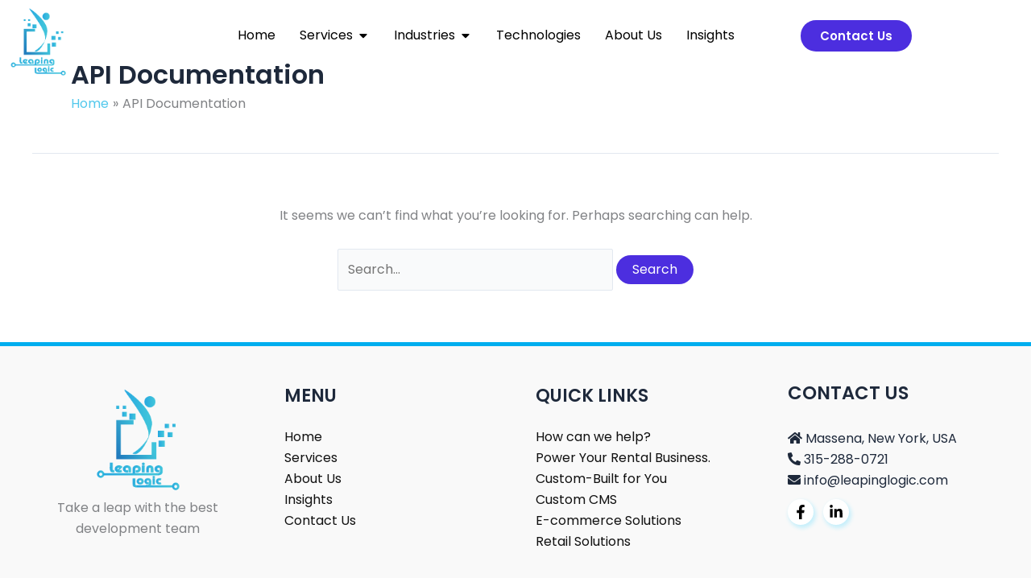

--- FILE ---
content_type: text/css
request_url: https://leapinglogic.com/wp-content/uploads/elementor/css/post-2523.css?ver=1769002325
body_size: 2978
content:
.elementor-2523 .elementor-element.elementor-element-aa5e4fb > .elementor-background-overlay{opacity:0.85;}.elementor-2523 .elementor-element.elementor-element-aa5e4fb{margin-top:-10px;margin-bottom:-180px;padding:0px 0px 0px 0px;z-index:99;}.elementor-2523 .elementor-element.elementor-element-b06cb97 > .elementor-widget-wrap > .elementor-widget:not(.elementor-widget__width-auto):not(.elementor-widget__width-initial):not(:last-child):not(.elementor-absolute){margin-block-end:0px;}.elementor-2523 .elementor-element.elementor-element-b06cb97 > .elementor-element-populated{padding:8px 0px 5px 0px;}.elementor-widget-theme-site-logo .widget-image-caption{color:var( --e-global-color-text );font-family:var( --e-global-typography-text-font-family ), Sans-serif;font-weight:var( --e-global-typography-text-font-weight );}.elementor-2523 .elementor-element.elementor-element-615012f{width:auto;max-width:auto;}.elementor-2523 .elementor-element.elementor-element-615012f > .elementor-widget-container{margin:10px 0px 0px 0px;}.elementor-2523 .elementor-element.elementor-element-615012f img{width:75%;}.elementor-bc-flex-widget .elementor-2523 .elementor-element.elementor-element-b40ea6c.elementor-column .elementor-widget-wrap{align-items:center;}.elementor-2523 .elementor-element.elementor-element-b40ea6c.elementor-column.elementor-element[data-element_type="column"] > .elementor-widget-wrap.elementor-element-populated{align-content:center;align-items:center;}.elementor-2523 .elementor-element.elementor-element-b40ea6c > .elementor-widget-wrap > .elementor-widget:not(.elementor-widget__width-auto):not(.elementor-widget__width-initial):not(:last-child):not(.elementor-absolute){margin-block-end:0px;}.elementor-widget-mega-menu > .elementor-widget-container > .e-n-menu > .e-n-menu-wrapper > .e-n-menu-heading > .e-n-menu-item > .e-n-menu-title, .elementor-widget-mega-menu > .elementor-widget-container > .e-n-menu > .e-n-menu-wrapper > .e-n-menu-heading > .e-n-menu-item > .e-n-menu-title > .e-n-menu-title-container, .elementor-widget-mega-menu > .elementor-widget-container > .e-n-menu > .e-n-menu-wrapper > .e-n-menu-heading > .e-n-menu-item > .e-n-menu-title > .e-n-menu-title-container > span{font-family:var( --e-global-typography-accent-font-family ), Sans-serif;font-weight:var( --e-global-typography-accent-font-weight );}.elementor-widget-mega-menu{--n-menu-divider-color:var( --e-global-color-text );}.elementor-2523 .elementor-element.elementor-element-691eb90{--display:flex;}.elementor-2523 .elementor-element.elementor-element-0f44be7{--display:flex;--flex-direction:row;--container-widget-width:initial;--container-widget-height:100%;--container-widget-flex-grow:1;--container-widget-align-self:stretch;--flex-wrap-mobile:wrap;--gap:0px 0px;--row-gap:0px;--column-gap:0px;border-style:none;--border-style:none;--margin-top:1vw;--margin-bottom:0vw;--margin-left:0vw;--margin-right:0vw;--z-index:999;}.elementor-2523 .elementor-element.elementor-element-0f44be7:not(.elementor-motion-effects-element-type-background), .elementor-2523 .elementor-element.elementor-element-0f44be7 > .elementor-motion-effects-container > .elementor-motion-effects-layer{background-color:#02010100;}.elementor-2523 .elementor-element.elementor-element-bcaa03b{--display:flex;--flex-direction:row;--container-widget-width:initial;--container-widget-height:100%;--container-widget-flex-grow:1;--container-widget-align-self:stretch;--flex-wrap-mobile:wrap;--justify-content:flex-start;--gap:30px 0px;--row-gap:30px;--column-gap:0px;border-style:none;--border-style:none;--border-radius:8px 8px 8px 8px;box-shadow:0px 5px 10px 2px rgba(167.99999999999997, 166, 255, 0.5);--margin-top:0px;--margin-bottom:0px;--margin-left:0px;--margin-right:0px;--padding-top:30px;--padding-bottom:20px;--padding-left:20px;--padding-right:20px;}.elementor-2523 .elementor-element.elementor-element-bcaa03b:not(.elementor-motion-effects-element-type-background), .elementor-2523 .elementor-element.elementor-element-bcaa03b > .elementor-motion-effects-container > .elementor-motion-effects-layer{background-color:#FFFFFF;}.elementor-2523 .elementor-element.elementor-element-22138ad{--display:flex;}.elementor-widget-heading .elementor-heading-title{font-family:var( --e-global-typography-primary-font-family ), Sans-serif;font-weight:var( --e-global-typography-primary-font-weight );color:var( --e-global-color-primary );}.elementor-2523 .elementor-element.elementor-element-b446107 .elementor-heading-title{color:var( --e-global-color-7e9473a9 );}.elementor-widget-icon-box.elementor-view-stacked .elementor-icon{background-color:var( --e-global-color-primary );}.elementor-widget-icon-box.elementor-view-framed .elementor-icon, .elementor-widget-icon-box.elementor-view-default .elementor-icon{fill:var( --e-global-color-primary );color:var( --e-global-color-primary );border-color:var( --e-global-color-primary );}.elementor-widget-icon-box .elementor-icon-box-title, .elementor-widget-icon-box .elementor-icon-box-title a{font-family:var( --e-global-typography-primary-font-family ), Sans-serif;font-weight:var( --e-global-typography-primary-font-weight );}.elementor-widget-icon-box .elementor-icon-box-title{color:var( --e-global-color-primary );}.elementor-widget-icon-box:has(:hover) .elementor-icon-box-title,
					 .elementor-widget-icon-box:has(:focus) .elementor-icon-box-title{color:var( --e-global-color-primary );}.elementor-widget-icon-box .elementor-icon-box-description{font-family:var( --e-global-typography-text-font-family ), Sans-serif;font-weight:var( --e-global-typography-text-font-weight );color:var( --e-global-color-text );}.elementor-2523 .elementor-element.elementor-element-66644a3 > .elementor-widget-container{margin:0px 0px 0px 0px;padding:0px 0px 0px 5px;border-style:none;}.elementor-2523 .elementor-element.elementor-element-66644a3 .elementor-icon-box-wrapper{align-items:start;text-align:start;gap:15px;}.elementor-2523 .elementor-element.elementor-element-66644a3.elementor-view-stacked .elementor-icon{background-color:#D604D2;}.elementor-2523 .elementor-element.elementor-element-66644a3.elementor-view-framed .elementor-icon, .elementor-2523 .elementor-element.elementor-element-66644a3.elementor-view-default .elementor-icon{fill:#D604D2;color:#D604D2;border-color:#D604D2;}.elementor-2523 .elementor-element.elementor-element-66644a3 .elementor-icon{font-size:16px;}.elementor-2523 .elementor-element.elementor-element-66644a3 .elementor-icon-box-title, .elementor-2523 .elementor-element.elementor-element-66644a3 .elementor-icon-box-title a{font-family:"Roboto", Sans-serif;font-size:14px;font-weight:600;}.elementor-2523 .elementor-element.elementor-element-66644a3 .elementor-icon-box-title{color:var( --e-global-color-7e9473a9 );}.elementor-2523 .elementor-element.elementor-element-66644a3:has(:hover) .elementor-icon-box-title,
					 .elementor-2523 .elementor-element.elementor-element-66644a3:has(:focus) .elementor-icon-box-title{color:#4C2EDF;}.elementor-2523 .elementor-element.elementor-element-66644a3 .elementor-icon-box-description{font-family:"Roboto", Sans-serif;font-size:11px;font-weight:400;line-height:22px;}.elementor-2523 .elementor-element.elementor-element-d3cb5bc > .elementor-widget-container{margin:0px 0px 0px 0px;padding:0px 0px 0px 5px;border-style:none;}.elementor-2523 .elementor-element.elementor-element-d3cb5bc .elementor-icon-box-wrapper{align-items:start;text-align:start;gap:15px;}.elementor-2523 .elementor-element.elementor-element-d3cb5bc.elementor-view-stacked .elementor-icon{background-color:#9F58FF;}.elementor-2523 .elementor-element.elementor-element-d3cb5bc.elementor-view-framed .elementor-icon, .elementor-2523 .elementor-element.elementor-element-d3cb5bc.elementor-view-default .elementor-icon{fill:#9F58FF;color:#9F58FF;border-color:#9F58FF;}.elementor-2523 .elementor-element.elementor-element-d3cb5bc .elementor-icon{font-size:16px;}.elementor-2523 .elementor-element.elementor-element-d3cb5bc .elementor-icon-box-title, .elementor-2523 .elementor-element.elementor-element-d3cb5bc .elementor-icon-box-title a{font-family:"Roboto", Sans-serif;font-size:14px;font-weight:600;}.elementor-2523 .elementor-element.elementor-element-d3cb5bc .elementor-icon-box-title{color:var( --e-global-color-7e9473a9 );}.elementor-2523 .elementor-element.elementor-element-d3cb5bc:has(:hover) .elementor-icon-box-title,
					 .elementor-2523 .elementor-element.elementor-element-d3cb5bc:has(:focus) .elementor-icon-box-title{color:#4C2EDF;}.elementor-2523 .elementor-element.elementor-element-d3cb5bc .elementor-icon-box-description{font-family:"Roboto", Sans-serif;font-size:11px;font-weight:400;line-height:22px;}.elementor-2523 .elementor-element.elementor-element-2c3486e > .elementor-widget-container{margin:0px 0px 0px 0px;padding:0px 0px 0px 5px;border-style:none;}.elementor-2523 .elementor-element.elementor-element-2c3486e .elementor-icon-box-wrapper{align-items:start;text-align:start;gap:15px;}.elementor-2523 .elementor-element.elementor-element-2c3486e.elementor-view-stacked .elementor-icon{background-color:var( --e-global-color-astglobalcolor1 );}.elementor-2523 .elementor-element.elementor-element-2c3486e.elementor-view-framed .elementor-icon, .elementor-2523 .elementor-element.elementor-element-2c3486e.elementor-view-default .elementor-icon{fill:var( --e-global-color-astglobalcolor1 );color:var( --e-global-color-astglobalcolor1 );border-color:var( --e-global-color-astglobalcolor1 );}.elementor-2523 .elementor-element.elementor-element-2c3486e .elementor-icon{font-size:16px;}.elementor-2523 .elementor-element.elementor-element-2c3486e .elementor-icon-box-title, .elementor-2523 .elementor-element.elementor-element-2c3486e .elementor-icon-box-title a{font-family:"Roboto", Sans-serif;font-size:14px;font-weight:600;}.elementor-2523 .elementor-element.elementor-element-2c3486e .elementor-icon-box-title{color:var( --e-global-color-7e9473a9 );}.elementor-2523 .elementor-element.elementor-element-2c3486e:has(:hover) .elementor-icon-box-title,
					 .elementor-2523 .elementor-element.elementor-element-2c3486e:has(:focus) .elementor-icon-box-title{color:#4C2EDF;}.elementor-2523 .elementor-element.elementor-element-2c3486e .elementor-icon-box-description{font-family:"Roboto", Sans-serif;font-size:11px;font-weight:400;line-height:22px;}.elementor-2523 .elementor-element.elementor-element-d8e49fb > .elementor-widget-container{padding:0px 0px 0px 5px;border-style:none;}.elementor-2523 .elementor-element.elementor-element-d8e49fb .elementor-icon-box-wrapper{align-items:start;text-align:start;gap:15px;}.elementor-2523 .elementor-element.elementor-element-d8e49fb.elementor-view-stacked .elementor-icon{background-color:#EF7300;}.elementor-2523 .elementor-element.elementor-element-d8e49fb.elementor-view-framed .elementor-icon, .elementor-2523 .elementor-element.elementor-element-d8e49fb.elementor-view-default .elementor-icon{fill:#EF7300;color:#EF7300;border-color:#EF7300;}.elementor-2523 .elementor-element.elementor-element-d8e49fb .elementor-icon{font-size:16px;}.elementor-2523 .elementor-element.elementor-element-d8e49fb .elementor-icon-box-title, .elementor-2523 .elementor-element.elementor-element-d8e49fb .elementor-icon-box-title a{font-family:"Roboto", Sans-serif;font-size:14px;font-weight:600;}.elementor-2523 .elementor-element.elementor-element-d8e49fb .elementor-icon-box-title{color:var( --e-global-color-7e9473a9 );}.elementor-2523 .elementor-element.elementor-element-d8e49fb:has(:hover) .elementor-icon-box-title,
					 .elementor-2523 .elementor-element.elementor-element-d8e49fb:has(:focus) .elementor-icon-box-title{color:#4C2EDF;}.elementor-2523 .elementor-element.elementor-element-d8e49fb .elementor-icon-box-description{font-family:"Roboto", Sans-serif;font-size:11px;font-weight:400;line-height:22px;}.elementor-2523 .elementor-element.elementor-element-b8b28e8 > .elementor-widget-container{margin:0px 0px 0px 0px;padding:0px 0px 0px 5px;border-style:none;}.elementor-2523 .elementor-element.elementor-element-b8b28e8 .elementor-icon-box-wrapper{align-items:start;text-align:start;gap:15px;}.elementor-2523 .elementor-element.elementor-element-b8b28e8.elementor-view-stacked .elementor-icon{background-color:#008A81;}.elementor-2523 .elementor-element.elementor-element-b8b28e8.elementor-view-framed .elementor-icon, .elementor-2523 .elementor-element.elementor-element-b8b28e8.elementor-view-default .elementor-icon{fill:#008A81;color:#008A81;border-color:#008A81;}.elementor-2523 .elementor-element.elementor-element-b8b28e8 .elementor-icon{font-size:16px;}.elementor-2523 .elementor-element.elementor-element-b8b28e8 .elementor-icon-box-title, .elementor-2523 .elementor-element.elementor-element-b8b28e8 .elementor-icon-box-title a{font-family:"Roboto", Sans-serif;font-size:14px;font-weight:600;}.elementor-2523 .elementor-element.elementor-element-b8b28e8 .elementor-icon-box-title{color:var( --e-global-color-7e9473a9 );}.elementor-2523 .elementor-element.elementor-element-b8b28e8:has(:hover) .elementor-icon-box-title,
					 .elementor-2523 .elementor-element.elementor-element-b8b28e8:has(:focus) .elementor-icon-box-title{color:#4C2EDF;}.elementor-2523 .elementor-element.elementor-element-b8b28e8 .elementor-icon-box-description{font-family:"Roboto", Sans-serif;font-size:11px;font-weight:400;line-height:22px;}.elementor-2523 .elementor-element.elementor-element-964406d{--display:flex;}.elementor-2523 .elementor-element.elementor-element-b4c80ba .elementor-heading-title{color:var( --e-global-color-7e9473a9 );}.elementor-2523 .elementor-element.elementor-element-8a5230b > .elementor-widget-container{margin:0px 0px 0px 0px;padding:0px 0px 0px 5px;border-style:none;}.elementor-2523 .elementor-element.elementor-element-8a5230b .elementor-icon-box-wrapper{align-items:start;text-align:start;gap:15px;}.elementor-2523 .elementor-element.elementor-element-8a5230b.elementor-view-stacked .elementor-icon{background-color:var( --e-global-color-5b179026 );}.elementor-2523 .elementor-element.elementor-element-8a5230b.elementor-view-framed .elementor-icon, .elementor-2523 .elementor-element.elementor-element-8a5230b.elementor-view-default .elementor-icon{fill:var( --e-global-color-5b179026 );color:var( --e-global-color-5b179026 );border-color:var( --e-global-color-5b179026 );}.elementor-2523 .elementor-element.elementor-element-8a5230b .elementor-icon{font-size:16px;}.elementor-2523 .elementor-element.elementor-element-8a5230b .elementor-icon-box-title, .elementor-2523 .elementor-element.elementor-element-8a5230b .elementor-icon-box-title a{font-family:"Roboto", Sans-serif;font-size:14px;font-weight:600;}.elementor-2523 .elementor-element.elementor-element-8a5230b .elementor-icon-box-title{color:var( --e-global-color-7e9473a9 );}.elementor-2523 .elementor-element.elementor-element-8a5230b:has(:hover) .elementor-icon-box-title,
					 .elementor-2523 .elementor-element.elementor-element-8a5230b:has(:focus) .elementor-icon-box-title{color:#4C2EDF;}.elementor-2523 .elementor-element.elementor-element-8a5230b .elementor-icon-box-description{font-family:"Roboto", Sans-serif;font-size:11px;font-weight:400;line-height:22px;}.elementor-2523 .elementor-element.elementor-element-a39914a > .elementor-widget-container{margin:0px 0px 0px 0px;padding:0px 0px 0px 5px;border-style:none;}.elementor-2523 .elementor-element.elementor-element-a39914a .elementor-icon-box-wrapper{align-items:start;text-align:start;gap:15px;}.elementor-2523 .elementor-element.elementor-element-a39914a.elementor-view-stacked .elementor-icon{background-color:#C92222;}.elementor-2523 .elementor-element.elementor-element-a39914a.elementor-view-framed .elementor-icon, .elementor-2523 .elementor-element.elementor-element-a39914a.elementor-view-default .elementor-icon{fill:#C92222;color:#C92222;border-color:#C92222;}.elementor-2523 .elementor-element.elementor-element-a39914a .elementor-icon{font-size:16px;}.elementor-2523 .elementor-element.elementor-element-a39914a .elementor-icon-box-title, .elementor-2523 .elementor-element.elementor-element-a39914a .elementor-icon-box-title a{font-family:"Roboto", Sans-serif;font-size:14px;font-weight:600;}.elementor-2523 .elementor-element.elementor-element-a39914a .elementor-icon-box-title{color:var( --e-global-color-7e9473a9 );}.elementor-2523 .elementor-element.elementor-element-a39914a:has(:hover) .elementor-icon-box-title,
					 .elementor-2523 .elementor-element.elementor-element-a39914a:has(:focus) .elementor-icon-box-title{color:#4C2EDF;}.elementor-2523 .elementor-element.elementor-element-a39914a .elementor-icon-box-description{font-family:"Roboto", Sans-serif;font-size:11px;font-weight:400;line-height:22px;}.elementor-2523 .elementor-element.elementor-element-eb37206 > .elementor-widget-container{margin:0px 0px 0px 0px;padding:0px 0px 0px 5px;border-style:none;}.elementor-2523 .elementor-element.elementor-element-eb37206 .elementor-icon-box-wrapper{align-items:start;text-align:start;gap:15px;}.elementor-2523 .elementor-element.elementor-element-eb37206.elementor-view-stacked .elementor-icon{background-color:#E0901E;}.elementor-2523 .elementor-element.elementor-element-eb37206.elementor-view-framed .elementor-icon, .elementor-2523 .elementor-element.elementor-element-eb37206.elementor-view-default .elementor-icon{fill:#E0901E;color:#E0901E;border-color:#E0901E;}.elementor-2523 .elementor-element.elementor-element-eb37206 .elementor-icon{font-size:16px;}.elementor-2523 .elementor-element.elementor-element-eb37206 .elementor-icon-box-title, .elementor-2523 .elementor-element.elementor-element-eb37206 .elementor-icon-box-title a{font-family:"Roboto", Sans-serif;font-size:14px;font-weight:600;}.elementor-2523 .elementor-element.elementor-element-eb37206 .elementor-icon-box-title{color:var( --e-global-color-7e9473a9 );}.elementor-2523 .elementor-element.elementor-element-eb37206:has(:hover) .elementor-icon-box-title,
					 .elementor-2523 .elementor-element.elementor-element-eb37206:has(:focus) .elementor-icon-box-title{color:#4C2EDF;}.elementor-2523 .elementor-element.elementor-element-eb37206 .elementor-icon-box-description{font-family:"Roboto", Sans-serif;font-size:11px;font-weight:400;line-height:22px;}.elementor-2523 .elementor-element.elementor-element-c3dface > .elementor-widget-container{margin:0px 0px 0px 0px;padding:0px 0px 0px 5px;border-style:none;}.elementor-2523 .elementor-element.elementor-element-c3dface .elementor-icon-box-wrapper{align-items:start;text-align:start;gap:15px;}.elementor-2523 .elementor-element.elementor-element-c3dface.elementor-view-stacked .elementor-icon{background-color:#2900FF;}.elementor-2523 .elementor-element.elementor-element-c3dface.elementor-view-framed .elementor-icon, .elementor-2523 .elementor-element.elementor-element-c3dface.elementor-view-default .elementor-icon{fill:#2900FF;color:#2900FF;border-color:#2900FF;}.elementor-2523 .elementor-element.elementor-element-c3dface .elementor-icon{font-size:16px;}.elementor-2523 .elementor-element.elementor-element-c3dface .elementor-icon-box-title, .elementor-2523 .elementor-element.elementor-element-c3dface .elementor-icon-box-title a{font-family:"Roboto", Sans-serif;font-size:14px;font-weight:600;}.elementor-2523 .elementor-element.elementor-element-c3dface .elementor-icon-box-title{color:var( --e-global-color-7e9473a9 );}.elementor-2523 .elementor-element.elementor-element-c3dface:has(:hover) .elementor-icon-box-title,
					 .elementor-2523 .elementor-element.elementor-element-c3dface:has(:focus) .elementor-icon-box-title{color:#4C2EDF;}.elementor-2523 .elementor-element.elementor-element-c3dface .elementor-icon-box-description{font-family:"Roboto", Sans-serif;font-size:11px;font-weight:400;line-height:22px;}.elementor-2523 .elementor-element.elementor-element-0739d92 > .elementor-widget-container{margin:0px 0px 0px 0px;padding:0px 0px 0px 5px;border-style:none;}.elementor-2523 .elementor-element.elementor-element-0739d92 .elementor-icon-box-wrapper{align-items:start;text-align:start;gap:15px;}.elementor-2523 .elementor-element.elementor-element-0739d92.elementor-view-stacked .elementor-icon{background-color:#CF007F;}.elementor-2523 .elementor-element.elementor-element-0739d92.elementor-view-framed .elementor-icon, .elementor-2523 .elementor-element.elementor-element-0739d92.elementor-view-default .elementor-icon{fill:#CF007F;color:#CF007F;border-color:#CF007F;}.elementor-2523 .elementor-element.elementor-element-0739d92 .elementor-icon{font-size:16px;}.elementor-2523 .elementor-element.elementor-element-0739d92 .elementor-icon-box-title, .elementor-2523 .elementor-element.elementor-element-0739d92 .elementor-icon-box-title a{font-family:"Roboto", Sans-serif;font-size:14px;font-weight:600;}.elementor-2523 .elementor-element.elementor-element-0739d92 .elementor-icon-box-title{color:var( --e-global-color-7e9473a9 );}.elementor-2523 .elementor-element.elementor-element-0739d92:has(:hover) .elementor-icon-box-title,
					 .elementor-2523 .elementor-element.elementor-element-0739d92:has(:focus) .elementor-icon-box-title{color:#4C2EDF;}.elementor-2523 .elementor-element.elementor-element-0739d92 .elementor-icon-box-description{font-family:"Roboto", Sans-serif;font-size:11px;font-weight:400;line-height:22px;}.elementor-2523 .elementor-element.elementor-element-e79e062{--display:flex;}.elementor-2523 .elementor-element.elementor-element-9cf9fd4 .elementor-heading-title{color:var( --e-global-color-7e9473a9 );}.elementor-widget-text-editor{font-family:var( --e-global-typography-text-font-family ), Sans-serif;font-weight:var( --e-global-typography-text-font-weight );color:var( --e-global-color-text );}.elementor-widget-text-editor.elementor-drop-cap-view-stacked .elementor-drop-cap{background-color:var( --e-global-color-primary );}.elementor-widget-text-editor.elementor-drop-cap-view-framed .elementor-drop-cap, .elementor-widget-text-editor.elementor-drop-cap-view-default .elementor-drop-cap{color:var( --e-global-color-primary );border-color:var( --e-global-color-primary );}.elementor-2523 .elementor-element.elementor-element-58f4a8e{font-family:"Roboto", Sans-serif;font-size:13px;font-weight:400;color:#363636;}.elementor-2523 .elementor-element.elementor-element-58f4a8e a{color:#363636;}.elementor-2523 .elementor-element.elementor-element-58f4a8e a:hover, .elementor-2523 .elementor-element.elementor-element-58f4a8e a:focus{color:#4C2EDF;}.elementor-2523 .elementor-element.elementor-element-40c2077{--display:flex;--align-items:center;--container-widget-width:calc( ( 1 - var( --container-widget-flex-grow ) ) * 100% );}.elementor-2523 .elementor-element.elementor-element-40c2077:not(.elementor-motion-effects-element-type-background), .elementor-2523 .elementor-element.elementor-element-40c2077 > .elementor-motion-effects-container > .elementor-motion-effects-layer{background-color:#02010100;}.elementor-2523 .elementor-element.elementor-element-24ac110{--display:flex;--justify-content:flex-start;--gap:30px 0px;--row-gap:30px;--column-gap:0px;border-style:none;--border-style:none;--border-radius:8px 8px 8px 8px;box-shadow:0px 5px 10px 2px rgba(167.99999999999997, 166, 255, 0.5);--margin-top:1%;--margin-bottom:0%;--margin-left:0%;--margin-right:0%;--padding-top:30px;--padding-bottom:30px;--padding-left:20px;--padding-right:20px;}.elementor-2523 .elementor-element.elementor-element-24ac110:not(.elementor-motion-effects-element-type-background), .elementor-2523 .elementor-element.elementor-element-24ac110 > .elementor-motion-effects-container > .elementor-motion-effects-layer{background-color:#FFFFFF;}.elementor-2523 .elementor-element.elementor-element-ac9cabd > .elementor-widget-container{margin:0px 0px -15px 0px;padding:0px 0px 0px 0px;border-style:none;}.elementor-2523 .elementor-element.elementor-element-ac9cabd .elementor-icon-box-wrapper{text-align:start;}.elementor-2523 .elementor-element.elementor-element-ac9cabd .elementor-icon-box-title, .elementor-2523 .elementor-element.elementor-element-ac9cabd .elementor-icon-box-title a{font-family:"Roboto", Sans-serif;font-size:14px;font-weight:500;}.elementor-2523 .elementor-element.elementor-element-ac9cabd .elementor-icon-box-title{color:var( --e-global-color-7e9473a9 );}.elementor-2523 .elementor-element.elementor-element-ac9cabd:has(:hover) .elementor-icon-box-title,
					 .elementor-2523 .elementor-element.elementor-element-ac9cabd:has(:focus) .elementor-icon-box-title{color:#4C2EDF;}.elementor-2523 .elementor-element.elementor-element-ac9cabd .elementor-icon-box-description{font-family:"Roboto", Sans-serif;font-size:12px;font-weight:400;line-height:22px;}.elementor-2523 .elementor-element.elementor-element-303545c > .elementor-widget-container{margin:0px 0px -15px 0px;padding:0px 0px 0px 0px;border-style:none;}.elementor-2523 .elementor-element.elementor-element-303545c .elementor-icon-box-wrapper{text-align:start;}.elementor-2523 .elementor-element.elementor-element-303545c .elementor-icon-box-title, .elementor-2523 .elementor-element.elementor-element-303545c .elementor-icon-box-title a{font-family:"Roboto", Sans-serif;font-size:14px;font-weight:500;}.elementor-2523 .elementor-element.elementor-element-303545c .elementor-icon-box-title{color:var( --e-global-color-7e9473a9 );}.elementor-2523 .elementor-element.elementor-element-303545c:has(:hover) .elementor-icon-box-title,
					 .elementor-2523 .elementor-element.elementor-element-303545c:has(:focus) .elementor-icon-box-title{color:#4C2EDF;}.elementor-2523 .elementor-element.elementor-element-303545c .elementor-icon-box-description{font-family:"Roboto", Sans-serif;font-size:12px;font-weight:400;line-height:22px;}.elementor-2523 .elementor-element.elementor-element-01fb399 > .elementor-widget-container{margin:0px 0px -15px 0px;padding:0px 0px 0px 0px;border-style:none;}.elementor-2523 .elementor-element.elementor-element-01fb399 .elementor-icon-box-wrapper{text-align:start;}.elementor-2523 .elementor-element.elementor-element-01fb399 .elementor-icon-box-title, .elementor-2523 .elementor-element.elementor-element-01fb399 .elementor-icon-box-title a{font-family:"Roboto", Sans-serif;font-size:14px;font-weight:500;}.elementor-2523 .elementor-element.elementor-element-01fb399 .elementor-icon-box-title{color:var( --e-global-color-7e9473a9 );}.elementor-2523 .elementor-element.elementor-element-01fb399:has(:hover) .elementor-icon-box-title,
					 .elementor-2523 .elementor-element.elementor-element-01fb399:has(:focus) .elementor-icon-box-title{color:#4C2EDF;}.elementor-2523 .elementor-element.elementor-element-01fb399 .elementor-icon-box-description{font-family:"Roboto", Sans-serif;font-size:12px;font-weight:400;line-height:22px;}.elementor-2523 .elementor-element.elementor-element-f30808e > .elementor-widget-container{margin:0px 0px -15px 0px;padding:0px 0px 0px 0px;border-style:none;}.elementor-2523 .elementor-element.elementor-element-f30808e .elementor-icon-box-wrapper{text-align:start;}.elementor-2523 .elementor-element.elementor-element-f30808e .elementor-icon-box-title, .elementor-2523 .elementor-element.elementor-element-f30808e .elementor-icon-box-title a{font-family:"Roboto", Sans-serif;font-size:14px;font-weight:500;}.elementor-2523 .elementor-element.elementor-element-f30808e .elementor-icon-box-title{color:var( --e-global-color-7e9473a9 );}.elementor-2523 .elementor-element.elementor-element-f30808e:has(:hover) .elementor-icon-box-title,
					 .elementor-2523 .elementor-element.elementor-element-f30808e:has(:focus) .elementor-icon-box-title{color:#4C2EDF;}.elementor-2523 .elementor-element.elementor-element-f30808e .elementor-icon-box-description{font-family:"Roboto", Sans-serif;font-size:12px;font-weight:400;line-height:22px;}.elementor-2523 .elementor-element.elementor-element-5930c9a > .elementor-widget-container{margin:0px 0px -15px 0px;padding:0px 0px 0px 0px;border-style:none;}.elementor-2523 .elementor-element.elementor-element-5930c9a .elementor-icon-box-wrapper{text-align:start;}.elementor-2523 .elementor-element.elementor-element-5930c9a .elementor-icon-box-title, .elementor-2523 .elementor-element.elementor-element-5930c9a .elementor-icon-box-title a{font-family:"Roboto", Sans-serif;font-size:14px;font-weight:500;}.elementor-2523 .elementor-element.elementor-element-5930c9a .elementor-icon-box-title{color:var( --e-global-color-7e9473a9 );}.elementor-2523 .elementor-element.elementor-element-5930c9a:has(:hover) .elementor-icon-box-title,
					 .elementor-2523 .elementor-element.elementor-element-5930c9a:has(:focus) .elementor-icon-box-title{color:#4C2EDF;}.elementor-2523 .elementor-element.elementor-element-5930c9a .elementor-icon-box-description{font-family:"Roboto", Sans-serif;font-size:12px;font-weight:400;line-height:22px;}.elementor-2523 .elementor-element.elementor-element-ab72cf9 > .elementor-widget-container{margin:0px 0px -15px 0px;padding:0px 0px 0px 0px;border-style:none;}.elementor-2523 .elementor-element.elementor-element-ab72cf9 .elementor-icon-box-wrapper{text-align:start;}.elementor-2523 .elementor-element.elementor-element-ab72cf9 .elementor-icon-box-title, .elementor-2523 .elementor-element.elementor-element-ab72cf9 .elementor-icon-box-title a{font-family:"Roboto", Sans-serif;font-size:14px;font-weight:500;}.elementor-2523 .elementor-element.elementor-element-ab72cf9 .elementor-icon-box-title{color:var( --e-global-color-7e9473a9 );}.elementor-2523 .elementor-element.elementor-element-ab72cf9:has(:hover) .elementor-icon-box-title,
					 .elementor-2523 .elementor-element.elementor-element-ab72cf9:has(:focus) .elementor-icon-box-title{color:#4C2EDF;}.elementor-2523 .elementor-element.elementor-element-ab72cf9 .elementor-icon-box-description{font-family:"Roboto", Sans-serif;font-size:12px;font-weight:400;line-height:22px;}.elementor-2523 .elementor-element.elementor-element-d896520 > .elementor-widget-container{margin:0px 0px -15px 0px;padding:0px 0px 0px 0px;border-style:none;}.elementor-2523 .elementor-element.elementor-element-d896520 .elementor-icon-box-wrapper{text-align:start;}.elementor-2523 .elementor-element.elementor-element-d896520 .elementor-icon-box-title, .elementor-2523 .elementor-element.elementor-element-d896520 .elementor-icon-box-title a{font-family:"Roboto", Sans-serif;font-size:14px;font-weight:500;}.elementor-2523 .elementor-element.elementor-element-d896520 .elementor-icon-box-title{color:var( --e-global-color-7e9473a9 );}.elementor-2523 .elementor-element.elementor-element-d896520:has(:hover) .elementor-icon-box-title,
					 .elementor-2523 .elementor-element.elementor-element-d896520:has(:focus) .elementor-icon-box-title{color:#4C2EDF;}.elementor-2523 .elementor-element.elementor-element-d896520 .elementor-icon-box-description{font-family:"Roboto", Sans-serif;font-size:12px;font-weight:400;line-height:22px;}.elementor-2523 .elementor-element.elementor-element-bec03ac > .elementor-widget-container{margin:0px 0px -15px 0px;padding:0px 0px 0px 0px;border-style:none;}.elementor-2523 .elementor-element.elementor-element-bec03ac .elementor-icon-box-wrapper{text-align:start;}.elementor-2523 .elementor-element.elementor-element-bec03ac .elementor-icon-box-title, .elementor-2523 .elementor-element.elementor-element-bec03ac .elementor-icon-box-title a{font-family:"Roboto", Sans-serif;font-size:14px;font-weight:500;}.elementor-2523 .elementor-element.elementor-element-bec03ac .elementor-icon-box-title{color:var( --e-global-color-7e9473a9 );}.elementor-2523 .elementor-element.elementor-element-bec03ac:has(:hover) .elementor-icon-box-title,
					 .elementor-2523 .elementor-element.elementor-element-bec03ac:has(:focus) .elementor-icon-box-title{color:#4C2EDF;}.elementor-2523 .elementor-element.elementor-element-bec03ac .elementor-icon-box-description{font-family:"Roboto", Sans-serif;font-size:12px;font-weight:400;line-height:22px;}.elementor-2523 .elementor-element.elementor-element-8c74c58 > .elementor-widget-container{margin:0px 0px -15px 0px;padding:0px 0px 0px 0px;border-style:none;}.elementor-2523 .elementor-element.elementor-element-8c74c58 .elementor-icon-box-wrapper{text-align:start;}.elementor-2523 .elementor-element.elementor-element-8c74c58 .elementor-icon-box-title, .elementor-2523 .elementor-element.elementor-element-8c74c58 .elementor-icon-box-title a{font-family:"Roboto", Sans-serif;font-size:14px;font-weight:500;}.elementor-2523 .elementor-element.elementor-element-8c74c58 .elementor-icon-box-title{color:var( --e-global-color-7e9473a9 );}.elementor-2523 .elementor-element.elementor-element-8c74c58:has(:hover) .elementor-icon-box-title,
					 .elementor-2523 .elementor-element.elementor-element-8c74c58:has(:focus) .elementor-icon-box-title{color:#4C2EDF;}.elementor-2523 .elementor-element.elementor-element-8c74c58 .elementor-icon-box-description{font-family:"Roboto", Sans-serif;font-size:12px;font-weight:400;line-height:22px;}.elementor-2523 .elementor-element.elementor-element-56715b5{--display:flex;}.elementor-2523 .elementor-element.elementor-element-931d989{--display:flex;}.elementor-2523 .elementor-element.elementor-element-0aa5828{--display:flex;}.elementor-2523 .elementor-element.elementor-element-a5b782f{--display:flex;}.elementor-2523 .elementor-element.elementor-element-5bbea91{--n-menu-dropdown-content-max-width:initial;--n-menu-heading-justify-content:flex-end;--n-menu-title-flex-grow:initial;--n-menu-title-justify-content:initial;--n-menu-title-justify-content-mobile:flex-end;--n-menu-heading-wrap:wrap;--n-menu-heading-overflow-x:initial;--n-menu-title-distance-from-content:0px;--n-menu-open-animation-duration:1000ms;--n-menu-toggle-icon-wrapper-animation-duration:500ms;--n-menu-title-space-between:0px;--n-menu-title-color-normal:#000000;--n-menu-title-transition:300ms;--n-menu-icon-size:16px;--n-menu-toggle-icon-size:20px;--n-menu-toggle-icon-color:var( --e-global-color-primary );--n-menu-toggle-icon-hover-duration:500ms;--n-menu-toggle-icon-distance-from-dropdown:0px;--n-menu-title-normal-color-dropdown:var( --e-global-color-primary );--n-menu-title-active-color-dropdown:var( --e-global-color-14d704e8 );}.elementor-2523 .elementor-element.elementor-element-5bbea91 > .elementor-widget-container > .e-n-menu[data-layout='dropdown'] > .e-n-menu-wrapper > .e-n-menu-heading > .e-n-menu-item > .e-n-menu-title:not( .e-current ){background:#FFFFFF;}.elementor-2523 .elementor-element.elementor-element-5bbea91 > .elementor-widget-container > .e-n-menu[data-layout='dropdown'] > .e-n-menu-wrapper > .e-n-menu-heading > .e-n-menu-item > .e-n-menu-title.e-current{background-color:var( --e-global-color-primary );}.elementor-2523 .elementor-element.elementor-element-5bbea91 > .elementor-widget-container > .e-n-menu > .e-n-menu-wrapper > .e-n-menu-heading > .e-n-menu-item > .e-n-menu-title, .elementor-2523 .elementor-element.elementor-element-5bbea91 > .elementor-widget-container > .e-n-menu > .e-n-menu-wrapper > .e-n-menu-heading > .e-n-menu-item > .e-n-menu-title > .e-n-menu-title-container, .elementor-2523 .elementor-element.elementor-element-5bbea91 > .elementor-widget-container > .e-n-menu > .e-n-menu-wrapper > .e-n-menu-heading > .e-n-menu-item > .e-n-menu-title > .e-n-menu-title-container > span{font-family:"Roboto", Sans-serif;font-weight:500;}.elementor-2523 .elementor-element.elementor-element-5bbea91 {--n-menu-title-color-hover:#4C2EDF;--n-menu-title-color-active:#4C2EDF;}.elementor-bc-flex-widget .elementor-2523 .elementor-element.elementor-element-d3953cf.elementor-column .elementor-widget-wrap{align-items:center;}.elementor-2523 .elementor-element.elementor-element-d3953cf.elementor-column.elementor-element[data-element_type="column"] > .elementor-widget-wrap.elementor-element-populated{align-content:center;align-items:center;}.elementor-2523 .elementor-element.elementor-element-d3953cf.elementor-column > .elementor-widget-wrap{justify-content:flex-end;}.elementor-widget-button .elementor-button{background-color:var( --e-global-color-accent );font-family:var( --e-global-typography-accent-font-family ), Sans-serif;font-weight:var( --e-global-typography-accent-font-weight );}.elementor-2523 .elementor-element.elementor-element-c854ca3 .elementor-button{background-color:#4C2EDF;font-family:"Roboto", Sans-serif;font-weight:700;fill:#FFFFFF;color:#FFFFFF;border-radius:35px 35px 35px 35px;}.elementor-2523 .elementor-element.elementor-element-c854ca3 .elementor-button:hover, .elementor-2523 .elementor-element.elementor-element-c854ca3 .elementor-button:focus{background-color:var( --e-global-color-astglobalcolor1 );}.elementor-2523 .elementor-element.elementor-element-c854ca3{width:auto;max-width:auto;}.elementor-theme-builder-content-area{height:400px;}.elementor-location-header:before, .elementor-location-footer:before{content:"";display:table;clear:both;}.elementor-widget .tippy-tooltip .tippy-content{text-align:center;}@media(max-width:1024px){.elementor-2523 .elementor-element.elementor-element-aa5e4fb{padding:0px 50px 50px 50px;}.elementor-2523 .elementor-element.elementor-element-b06cb97 > .elementor-element-populated{padding:0px 0px 0px 0px;}.elementor-2523 .elementor-element.elementor-element-b40ea6c.elementor-column > .elementor-widget-wrap{justify-content:flex-end;}.elementor-2523 .elementor-element.elementor-element-b40ea6c > .elementor-element-populated{padding:0px 0px 0px 0px;}.elementor-2523 .elementor-element.elementor-element-0f44be7{--margin-top:0%;--margin-bottom:0%;--margin-left:2%;--margin-right:0%;}.elementor-2523 .elementor-element.elementor-element-5bbea91{--n-menu-heading-justify-content:initial;--n-menu-title-flex-grow:initial;--n-menu-title-justify-content:initial;--n-menu-title-justify-content-mobile:initial;width:auto;max-width:auto;--n-menu-toggle-icon-size:40px;}}@media(max-width:767px){.elementor-2523 .elementor-element.elementor-element-aa5e4fb{padding:0px 25px 50px 25px;}.elementor-2523 .elementor-element.elementor-element-b06cb97{width:35%;}.elementor-2523 .elementor-element.elementor-element-b06cb97 > .elementor-element-populated{margin:0px 0px 0px 0px;--e-column-margin-right:0px;--e-column-margin-left:0px;padding:0px 0px 0px 0px;}.elementor-2523 .elementor-element.elementor-element-615012f{text-align:start;}.elementor-2523 .elementor-element.elementor-element-b40ea6c{width:65%;}.elementor-2523 .elementor-element.elementor-element-b40ea6c.elementor-column > .elementor-widget-wrap{justify-content:flex-end;}.elementor-2523 .elementor-element.elementor-element-b40ea6c > .elementor-element-populated{margin:0px 0px 0px 0px;--e-column-margin-right:0px;--e-column-margin-left:0px;padding:0px 0px 0px 0px;}.elementor-2523 .elementor-element.elementor-element-0f44be7{--margin-top:0%;--margin-bottom:0%;--margin-left:0%;--margin-right:0%;}.elementor-2523 .elementor-element.elementor-element-bcaa03b{--gap:0px 0px;--row-gap:0px;--column-gap:0px;}.elementor-2523 .elementor-element.elementor-element-5bbea91{--n-menu-title-distance-from-content:0px;width:auto;max-width:auto;--n-menu-title-space-between:0px;--n-menu-title-padding:10px 20px 10px 20px;--n-menu-toggle-icon-size:30px;--n-menu-toggle-icon-padding:5px 5px 5px 5px;}.elementor-2523 .elementor-element.elementor-element-5bbea91 > .elementor-widget-container{margin:0px 0px 0px 0px;}}@media(min-width:768px){.elementor-2523 .elementor-element.elementor-element-b06cb97{width:10%;}.elementor-2523 .elementor-element.elementor-element-b40ea6c{width:71.332%;}.elementor-2523 .elementor-element.elementor-element-24ac110{--width:30%;}.elementor-2523 .elementor-element.elementor-element-d3953cf{width:18%;}}@media(max-width:1024px) and (min-width:768px){.elementor-2523 .elementor-element.elementor-element-b06cb97{width:35%;}.elementor-2523 .elementor-element.elementor-element-b40ea6c{width:65%;}}/* Start custom CSS for container, class: .elementor-element-bcaa03b */.elementor-widget-n-menu .e-n-menu-content>.e-con:not(.e-active) {
    transform: translateY(30px);
    transition: transform 1s ease-in 1s;
}/* End custom CSS */
/* Start custom CSS for container, class: .elementor-element-bcaa03b */.elementor-widget-n-menu .e-n-menu-content>.e-con:not(.e-active) {
    transform: translateY(30px);
    transition: transform 1s ease-in 1s;
}/* End custom CSS */
/* Start custom CSS for container, class: .elementor-element-bcaa03b */.elementor-widget-n-menu .e-n-menu-content>.e-con:not(.e-active) {
    transform: translateY(30px);
    transition: transform 1s ease-in 1s;
}/* End custom CSS */
/* Start custom CSS for container, class: .elementor-element-bcaa03b */.elementor-widget-n-menu .e-n-menu-content>.e-con:not(.e-active) {
    transform: translateY(30px);
    transition: transform 1s ease-in 1s;
}/* End custom CSS */
/* Start custom CSS for container, class: .elementor-element-bcaa03b */.elementor-widget-n-menu .e-n-menu-content>.e-con:not(.e-active) {
    transform: translateY(30px);
    transition: transform 1s ease-in 1s;
}/* End custom CSS */
/* Start custom CSS for container, class: .elementor-element-bcaa03b */.elementor-widget-n-menu .e-n-menu-content>.e-con:not(.e-active) {
    transform: translateY(30px);
    transition: transform 1s ease-in 1s;
}/* End custom CSS */
/* Start custom CSS for container, class: .elementor-element-bcaa03b */.elementor-widget-n-menu .e-n-menu-content>.e-con:not(.e-active) {
    transform: translateY(30px);
    transition: transform 1s ease-in 1s;
}/* End custom CSS */
/* Start custom CSS for container, class: .elementor-element-bcaa03b */.elementor-widget-n-menu .e-n-menu-content>.e-con:not(.e-active) {
    transform: translateY(30px);
    transition: transform 1s ease-in 1s;
}/* End custom CSS */